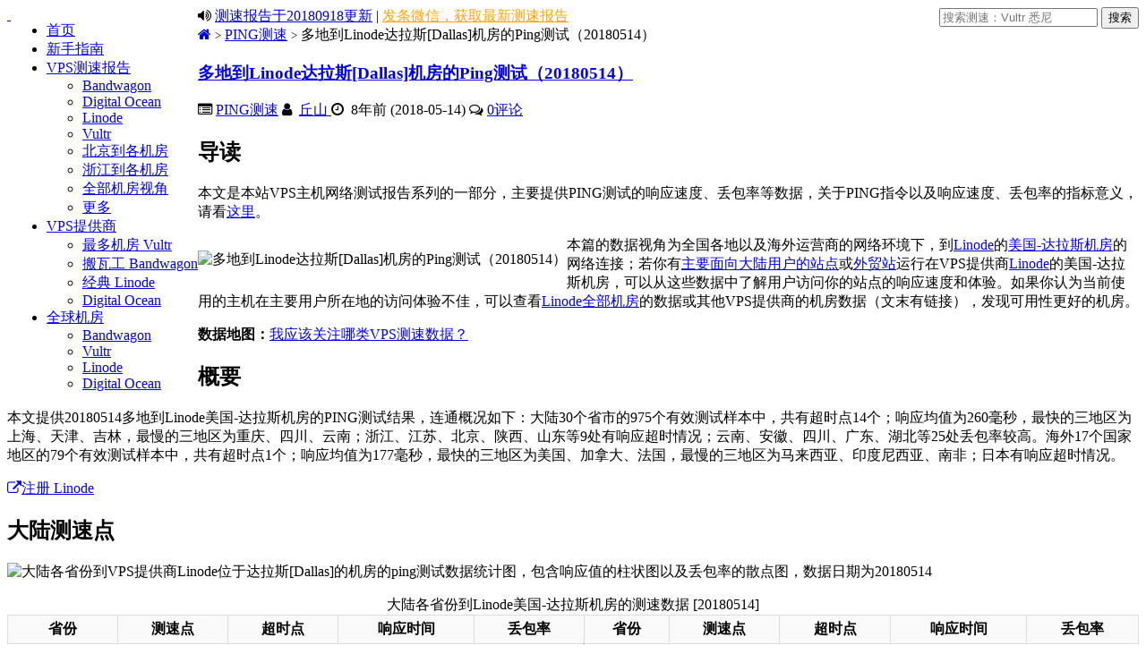

--- FILE ---
content_type: text/html; charset=UTF-8
request_url: https://vps123.top/pingtest/20180514-linode-idc-dallas.html
body_size: 15540
content:
<!DOCTYPE html>
<html lang="zh-hans">
<head>
<meta charset="UTF-8">
<meta http-equiv="X-UA-Compatible" content="IE=edge">
<meta name="viewport" content="width=device-width, initial-scale=1.0, user-scalable=0, minimum-scale=1.0, maximum-scale=1.0">
<link rel="icon" href="/favicon.png" type="image/x-icon" />
<title>多地到Linode达拉斯[Dallas]机房的Ping测试（20180514） &#8211; TopVPS</title>
<meta name="keywords" content="Linode, 全球, 达拉斯[Dallas], 推荐稳定机房, 哪个机房快, 响应慢, 丢包率高, PING测速">
<meta name="description" content="本文提供20180514多地到Linode美国-达拉斯机房的PING测试结果，连通概况如下：大陆30个省市的975个有效测试样本中，共有超时点14个；响应均值为260毫秒，最快的三地区为上海、天津、吉林，最慢的三地区为重庆、四川、云南；浙江、江苏、北京、陕西、山东等9处有响应超时情况；云南、安徽、四川、广东、湖北等25处丢包率较高。海外17个国家地区的79个有效测试样本中，共有超时点1个；响应均值为177毫秒，最快的三地区为美国、加拿大">
<meta name='robots' content='max-image-preview:large' />
<link rel='dns-prefetch' href='//cdnjs.loli.net' />
<link rel="alternate" type="application/rss+xml" title="TopVPS &raquo; Feed" href="https://vps123.top/feed" />
<link rel="alternate" type="application/rss+xml" title="TopVPS &raquo; 评论Feed" href="https://vps123.top/comments/feed" />
<link rel='stylesheet' id='wp-block-library-css' href='https://vps123.top/wp-includes/css/dist/block-library/style.min.css?ver=6.1.1' type='text/css' media='all' />
<link rel='stylesheet' id='classic-theme-styles-css' href='https://vps123.top/wp-includes/css/classic-themes.min.css?ver=1' type='text/css' media='all' />
<style id='global-styles-inline-css' type='text/css'>
body{--wp--preset--color--black: #000000;--wp--preset--color--cyan-bluish-gray: #abb8c3;--wp--preset--color--white: #ffffff;--wp--preset--color--pale-pink: #f78da7;--wp--preset--color--vivid-red: #cf2e2e;--wp--preset--color--luminous-vivid-orange: #ff6900;--wp--preset--color--luminous-vivid-amber: #fcb900;--wp--preset--color--light-green-cyan: #7bdcb5;--wp--preset--color--vivid-green-cyan: #00d084;--wp--preset--color--pale-cyan-blue: #8ed1fc;--wp--preset--color--vivid-cyan-blue: #0693e3;--wp--preset--color--vivid-purple: #9b51e0;--wp--preset--gradient--vivid-cyan-blue-to-vivid-purple: linear-gradient(135deg,rgba(6,147,227,1) 0%,rgb(155,81,224) 100%);--wp--preset--gradient--light-green-cyan-to-vivid-green-cyan: linear-gradient(135deg,rgb(122,220,180) 0%,rgb(0,208,130) 100%);--wp--preset--gradient--luminous-vivid-amber-to-luminous-vivid-orange: linear-gradient(135deg,rgba(252,185,0,1) 0%,rgba(255,105,0,1) 100%);--wp--preset--gradient--luminous-vivid-orange-to-vivid-red: linear-gradient(135deg,rgba(255,105,0,1) 0%,rgb(207,46,46) 100%);--wp--preset--gradient--very-light-gray-to-cyan-bluish-gray: linear-gradient(135deg,rgb(238,238,238) 0%,rgb(169,184,195) 100%);--wp--preset--gradient--cool-to-warm-spectrum: linear-gradient(135deg,rgb(74,234,220) 0%,rgb(151,120,209) 20%,rgb(207,42,186) 40%,rgb(238,44,130) 60%,rgb(251,105,98) 80%,rgb(254,248,76) 100%);--wp--preset--gradient--blush-light-purple: linear-gradient(135deg,rgb(255,206,236) 0%,rgb(152,150,240) 100%);--wp--preset--gradient--blush-bordeaux: linear-gradient(135deg,rgb(254,205,165) 0%,rgb(254,45,45) 50%,rgb(107,0,62) 100%);--wp--preset--gradient--luminous-dusk: linear-gradient(135deg,rgb(255,203,112) 0%,rgb(199,81,192) 50%,rgb(65,88,208) 100%);--wp--preset--gradient--pale-ocean: linear-gradient(135deg,rgb(255,245,203) 0%,rgb(182,227,212) 50%,rgb(51,167,181) 100%);--wp--preset--gradient--electric-grass: linear-gradient(135deg,rgb(202,248,128) 0%,rgb(113,206,126) 100%);--wp--preset--gradient--midnight: linear-gradient(135deg,rgb(2,3,129) 0%,rgb(40,116,252) 100%);--wp--preset--duotone--dark-grayscale: url('#wp-duotone-dark-grayscale');--wp--preset--duotone--grayscale: url('#wp-duotone-grayscale');--wp--preset--duotone--purple-yellow: url('#wp-duotone-purple-yellow');--wp--preset--duotone--blue-red: url('#wp-duotone-blue-red');--wp--preset--duotone--midnight: url('#wp-duotone-midnight');--wp--preset--duotone--magenta-yellow: url('#wp-duotone-magenta-yellow');--wp--preset--duotone--purple-green: url('#wp-duotone-purple-green');--wp--preset--duotone--blue-orange: url('#wp-duotone-blue-orange');--wp--preset--font-size--small: 13px;--wp--preset--font-size--medium: 20px;--wp--preset--font-size--large: 36px;--wp--preset--font-size--x-large: 42px;--wp--preset--spacing--20: 0.44rem;--wp--preset--spacing--30: 0.67rem;--wp--preset--spacing--40: 1rem;--wp--preset--spacing--50: 1.5rem;--wp--preset--spacing--60: 2.25rem;--wp--preset--spacing--70: 3.38rem;--wp--preset--spacing--80: 5.06rem;}:where(.is-layout-flex){gap: 0.5em;}body .is-layout-flow > .alignleft{float: left;margin-inline-start: 0;margin-inline-end: 2em;}body .is-layout-flow > .alignright{float: right;margin-inline-start: 2em;margin-inline-end: 0;}body .is-layout-flow > .aligncenter{margin-left: auto !important;margin-right: auto !important;}body .is-layout-constrained > .alignleft{float: left;margin-inline-start: 0;margin-inline-end: 2em;}body .is-layout-constrained > .alignright{float: right;margin-inline-start: 2em;margin-inline-end: 0;}body .is-layout-constrained > .aligncenter{margin-left: auto !important;margin-right: auto !important;}body .is-layout-constrained > :where(:not(.alignleft):not(.alignright):not(.alignfull)){max-width: var(--wp--style--global--content-size);margin-left: auto !important;margin-right: auto !important;}body .is-layout-constrained > .alignwide{max-width: var(--wp--style--global--wide-size);}body .is-layout-flex{display: flex;}body .is-layout-flex{flex-wrap: wrap;align-items: center;}body .is-layout-flex > *{margin: 0;}:where(.wp-block-columns.is-layout-flex){gap: 2em;}.has-black-color{color: var(--wp--preset--color--black) !important;}.has-cyan-bluish-gray-color{color: var(--wp--preset--color--cyan-bluish-gray) !important;}.has-white-color{color: var(--wp--preset--color--white) !important;}.has-pale-pink-color{color: var(--wp--preset--color--pale-pink) !important;}.has-vivid-red-color{color: var(--wp--preset--color--vivid-red) !important;}.has-luminous-vivid-orange-color{color: var(--wp--preset--color--luminous-vivid-orange) !important;}.has-luminous-vivid-amber-color{color: var(--wp--preset--color--luminous-vivid-amber) !important;}.has-light-green-cyan-color{color: var(--wp--preset--color--light-green-cyan) !important;}.has-vivid-green-cyan-color{color: var(--wp--preset--color--vivid-green-cyan) !important;}.has-pale-cyan-blue-color{color: var(--wp--preset--color--pale-cyan-blue) !important;}.has-vivid-cyan-blue-color{color: var(--wp--preset--color--vivid-cyan-blue) !important;}.has-vivid-purple-color{color: var(--wp--preset--color--vivid-purple) !important;}.has-black-background-color{background-color: var(--wp--preset--color--black) !important;}.has-cyan-bluish-gray-background-color{background-color: var(--wp--preset--color--cyan-bluish-gray) !important;}.has-white-background-color{background-color: var(--wp--preset--color--white) !important;}.has-pale-pink-background-color{background-color: var(--wp--preset--color--pale-pink) !important;}.has-vivid-red-background-color{background-color: var(--wp--preset--color--vivid-red) !important;}.has-luminous-vivid-orange-background-color{background-color: var(--wp--preset--color--luminous-vivid-orange) !important;}.has-luminous-vivid-amber-background-color{background-color: var(--wp--preset--color--luminous-vivid-amber) !important;}.has-light-green-cyan-background-color{background-color: var(--wp--preset--color--light-green-cyan) !important;}.has-vivid-green-cyan-background-color{background-color: var(--wp--preset--color--vivid-green-cyan) !important;}.has-pale-cyan-blue-background-color{background-color: var(--wp--preset--color--pale-cyan-blue) !important;}.has-vivid-cyan-blue-background-color{background-color: var(--wp--preset--color--vivid-cyan-blue) !important;}.has-vivid-purple-background-color{background-color: var(--wp--preset--color--vivid-purple) !important;}.has-black-border-color{border-color: var(--wp--preset--color--black) !important;}.has-cyan-bluish-gray-border-color{border-color: var(--wp--preset--color--cyan-bluish-gray) !important;}.has-white-border-color{border-color: var(--wp--preset--color--white) !important;}.has-pale-pink-border-color{border-color: var(--wp--preset--color--pale-pink) !important;}.has-vivid-red-border-color{border-color: var(--wp--preset--color--vivid-red) !important;}.has-luminous-vivid-orange-border-color{border-color: var(--wp--preset--color--luminous-vivid-orange) !important;}.has-luminous-vivid-amber-border-color{border-color: var(--wp--preset--color--luminous-vivid-amber) !important;}.has-light-green-cyan-border-color{border-color: var(--wp--preset--color--light-green-cyan) !important;}.has-vivid-green-cyan-border-color{border-color: var(--wp--preset--color--vivid-green-cyan) !important;}.has-pale-cyan-blue-border-color{border-color: var(--wp--preset--color--pale-cyan-blue) !important;}.has-vivid-cyan-blue-border-color{border-color: var(--wp--preset--color--vivid-cyan-blue) !important;}.has-vivid-purple-border-color{border-color: var(--wp--preset--color--vivid-purple) !important;}.has-vivid-cyan-blue-to-vivid-purple-gradient-background{background: var(--wp--preset--gradient--vivid-cyan-blue-to-vivid-purple) !important;}.has-light-green-cyan-to-vivid-green-cyan-gradient-background{background: var(--wp--preset--gradient--light-green-cyan-to-vivid-green-cyan) !important;}.has-luminous-vivid-amber-to-luminous-vivid-orange-gradient-background{background: var(--wp--preset--gradient--luminous-vivid-amber-to-luminous-vivid-orange) !important;}.has-luminous-vivid-orange-to-vivid-red-gradient-background{background: var(--wp--preset--gradient--luminous-vivid-orange-to-vivid-red) !important;}.has-very-light-gray-to-cyan-bluish-gray-gradient-background{background: var(--wp--preset--gradient--very-light-gray-to-cyan-bluish-gray) !important;}.has-cool-to-warm-spectrum-gradient-background{background: var(--wp--preset--gradient--cool-to-warm-spectrum) !important;}.has-blush-light-purple-gradient-background{background: var(--wp--preset--gradient--blush-light-purple) !important;}.has-blush-bordeaux-gradient-background{background: var(--wp--preset--gradient--blush-bordeaux) !important;}.has-luminous-dusk-gradient-background{background: var(--wp--preset--gradient--luminous-dusk) !important;}.has-pale-ocean-gradient-background{background: var(--wp--preset--gradient--pale-ocean) !important;}.has-electric-grass-gradient-background{background: var(--wp--preset--gradient--electric-grass) !important;}.has-midnight-gradient-background{background: var(--wp--preset--gradient--midnight) !important;}.has-small-font-size{font-size: var(--wp--preset--font-size--small) !important;}.has-medium-font-size{font-size: var(--wp--preset--font-size--medium) !important;}.has-large-font-size{font-size: var(--wp--preset--font-size--large) !important;}.has-x-large-font-size{font-size: var(--wp--preset--font-size--x-large) !important;}
.wp-block-navigation a:where(:not(.wp-element-button)){color: inherit;}
:where(.wp-block-columns.is-layout-flex){gap: 2em;}
.wp-block-pullquote{font-size: 1.5em;line-height: 1.6;}
</style>
<link rel='stylesheet' id='select2-css' href='https://vps123.top/wp-content/plugins/beautiful-taxonomy-filters/public/css/select2.min.css?ver=2.4.3' type='text/css' media='all' />
<link rel='stylesheet' id='beautiful-taxonomy-filters-basic-css' href='https://vps123.top/wp-content/plugins/beautiful-taxonomy-filters/public/css/beautiful-taxonomy-filters-base.min.css?ver=2.4.3' type='text/css' media='all' />
<link rel='stylesheet' id='wp-postratings-css' href='https://vps123.top/wp-content/plugins/wp-postratings/css/postratings-css.css?ver=1.90' type='text/css' media='all' />
<link rel='stylesheet' id='prism-style-css' href='https://vps123.top/wp-content/themes/topvps/css/prism.css?ver=1.19.0' type='text/css' media='all' />
<link rel='stylesheet' id='style-css' href='https://vps123.top/wp-content/themes/topvps/style.css?ver=1582949883' type='text/css' media='all' />
<link rel='stylesheet' id='fontawsome-css' href='https://cdnjs.loli.net/ajax/libs/font-awesome/4.7.0/css/font-awesome.min.css?ver=4.7.0' type='text/css' media='all' />
<script defer src='https://cdnjs.loli.net/ajax/libs/jquery/1.12.4/jquery.min.js?ver=1.12.4' id='jquery-js'></script>
<script defer src='https://vps123.top/wp-content/themes/topvps/js/javascript.js?ver=1582949883' id='default-js'></script>
<link rel="canonical" href="https://vps123.top/pingtest/20180514-linode-idc-dallas.html" />
	<link rel="apple-touch-icon" sizes="57x57" href="https://cdn.caiqizhe.com/tmpl/fav/apple-icon-57x57.png">
	<link rel="apple-touch-icon" sizes="60x60" href="https://cdn.caiqizhe.com/tmpl/fav/apple-icon-60x60.png">
	<link rel="apple-touch-icon" sizes="72x72" href="https://cdn.caiqizhe.com/tmpl/fav/apple-icon-72x72.png">
	<link rel="apple-touch-icon" sizes="76x76" href="https://cdn.caiqizhe.com/tmpl/fav/apple-icon-76x76.png">
	<link rel="apple-touch-icon" sizes="114x114" href="https://cdn.caiqizhe.com/tmpl/fav/apple-icon-114x114.png">
	<link rel="apple-touch-icon" sizes="120x120" href="https://cdn.caiqizhe.com/tmpl/fav/apple-icon-120x120.png">
	<link rel="apple-touch-icon" sizes="144x144" href="https://cdn.caiqizhe.com/tmpl/fav/apple-icon-144x144.png">
	<link rel="apple-touch-icon" sizes="152x152" href="https://cdn.caiqizhe.com/tmpl/fav/apple-icon-152x152.png">
	<link rel="apple-touch-icon" sizes="180x180" href="https://cdn.caiqizhe.com/tmpl/fav/apple-icon-180x180.png">
	<link rel="icon" type="image/png" sizes="192x192"  href="https://cdn.caiqizhe.com/tmpl/fav/android-icon-192x192.png">
	<link rel="icon" type="image/png" sizes="32x32" href="https://cdn.caiqizhe.com/tmpl/fav/favicon-32x32.png">
	<link rel="icon" type="image/png" sizes="96x96" href="https://cdn.caiqizhe.com/tmpl/fav/favicon-96x96.png">
	<link rel="icon" type="image/png" sizes="16x16" href="https://cdn.caiqizhe.com/tmpl/fav/favicon-16x16.png">
	<link rel="manifest" href="https://cdn.caiqizhe.com/tmpl/fav/manifest.json">
	<meta name="msapplication-TileColor" content="#ffffff">
	<meta name="msapplication-TileImage" content="https://cdn.caiqizhe.com/tmpl/fav/ms-icon-144x144.png">
	<meta name="theme-color" content="#ffffff"><style>
/* table */

table {
    border-top: solid 1px #ddd;
    border-left: solid 1px #ddd;
    width: 100%;
    margin-bottom: 16px;
    text-indent: 0;
    border-collapse: collapse;
}

table th {
    background-color: #f9f9f9;
}

table td,
table th {
    text-align: center;
    border-bottom: solid 1px #ddd;
    border-right: solid 1px #ddd;
    padding: 5px 10px;
    white-space: nowrap;
}

td.nu {
    border-left: 2px solid #aaa;
}

/* table-container */

.table-container
{
    width: 100%;
    overflow-y: auto;
    _overflow: auto;
    margin: 0 0 1em;
}
.table-container::-webkit-scrollbar
{
    -webkit-appearance: none;
    width: 14px;
    height: 14px;
}

.table-container::-webkit-scrollbar-thumb
{
    border-radius: 8px;
    border: 3px solid #fff;
    background-color: rgba(0, 0, 0, .3);
}

</style>
<script>
window.onload = function () {
    jQuery(document).ready(function(){
        jQuery('#toc span').on('click',function(){
            if(jQuery('#toc span').html() == '[显示]'){
                jQuery('#toc span').html('[隐藏]');
            }else{
                jQuery('#toc span').html('[显示]');
            }
            jQuery('#toc ul').toggle();
            jQuery('#toc small').toggle();
        });
    });
}

</script>
<style>
#toc {
    float:right;
    max-width:240px;
    min-width:120px;
    padding:6px;
    margin:0 0 20px 20px;
    border:1px solid #EDF3DE;
    background:white;
    border-radius:6px;
}
#toc p {
    margin:0 4px;
}
#toc strong {
    border-bottom:1px solid #EDF3DE;
    display:block;
}
#toc span {
    display:block;
    margin:4px 0;
    cursor:pointer;
}
#toc ul{
    margin-bottom:0;
}
#toc li{
    margin:2px 0;
}
#toc small {
    float:right;
}
</style>


 
  <meta property="og:locale" content="zh_CN"/>
  <meta property="og:site_name" content="TopVPS"/>
  <meta property="og:title" content="多地到Linode达拉斯[Dallas]机房的Ping测试（20180514）"/>
  <meta property="og:url" content="https://vps123.top/pingtest/20180514-linode-idc-dallas.html"/>
  <meta property="og:type" content="article"/>
  <meta property="og:description" content="本文提供20180514多地到Linode美国-达拉斯机房的PING测试结果，连通概况如下：大陆30个省市的975个有效测试样本中，共有超时点14个；响应均值为260毫秒，最快的三地区为上海、天津、吉林，最慢的三地区为重庆、四川、云南；浙江、江苏、北京、陕西、山东等9处有响应超时情况；云南、安徽、四川、广东、湖北等25处丢包率较高。海外17个国家地区的79个有效测试样本中，共有超时点1个；响应均值为177毫秒，最快的三地区为美国、加拿大、法国，最慢的三地区为马来西亚、印度尼西亚、南非；日本有响应超时情况。"/>
  <meta property="og:image" content="https://cdn.caiqizhe.com/thumbnails/8x5-jpeg/to_linode_Dallas.jpg"/>
  <meta property="og:image:url" content="https://cdn.caiqizhe.com/thumbnails/8x5-jpeg/to_linode_Dallas.jpg"/>
  <meta property="fb:app_id" content="295219007682924"/>
 
 
  <meta name="twitter:title" content="多地到Linode达拉斯[Dallas]机房的Ping测试（20180514）"/>
  <meta name="twitter:url" content="https://vps123.top/pingtest/20180514-linode-idc-dallas.html"/>
  <meta name="twitter:description" content="本文提供20180514多地到Linode美国-达拉斯机房的PING测试结果，连通概况如下：大陆30个省市的975个有效测试样本中，共有超时点14个；响应均值为260毫秒，最快的三地区为上海、天津、吉林，最慢的三地区为重庆、四川、云南；浙江、江苏、北京、陕西、山东等9处有响应超时情况；云南、安徽、四川、广东、湖北等25处丢包率较高。海外17个国家地区的79个有效测试样本中，共有超时点1个；响应均值为177毫秒，最快的三地区为美国、加拿大、法国，最慢的三地区为马来西亚、印度尼西亚、南非；日本有响应超时情况。"/>
  <meta name="twitter:image" content="https://cdn.caiqizhe.com/thumbnails/8x5-jpeg/to_linode_Dallas.jpg"/>
  <meta name="twitter:card" content="summary_large_image"/>
  <meta name="twitter:site" content="@vps123_top"/>
 
  <link rel="canonical" href="https://vps123.top/pingtest/20180514-linode-idc-dallas.html"/>
 
 

	
<script>
	window._deal = {
		name: 'TopVPS',
		url: 'https://vps123.top/wp-content/themes/topvps',
		ajaxpager: '',
		commenton: 1,
		roll: [1, 4],
				appkey: {
			tqq: null,
			tsina: null,
			tsohu: null,
			t163: null
		},
		rss: '/feed',
		maillist: '',
		maillistCode: '',
		tougaoContentmin: 500,
		tougaoContentmax: 10000
	};
</script>
<script>
var _hmt = _hmt || [];
(function() {
  var hm = document.createElement("script");
  hm.src = "https://hm.baidu.com/hm.js?4dcd58761cc86d2d58e4872810ca8f9f";
  var s = document.getElementsByTagName("script")[0];
  s.parentNode.insertBefore(hm, s);
})();
</script>

</head>
<body class="pingtest-template-default single single-pingtest postid-307 btf-archive" itemscope itemtype="http://schema.org/WebPage">
	<header id="header" class="header">
		
			
				
					
						
						
					
				
			
		
		<div id="nav-header" class="navbar clearfix">
			<div class="pull-left">
				<a id="logo" href="/">&nbsp;</a>
			</div>
			<ul class="nav pull-left">
				

<li id="menu-item-32" class="menu-item menu-item-type-custom menu-item-object-custom menu-item-32"><a href="/">首页</a></li>
<li id="menu-item-33" class="menu-item menu-item-type-post_type menu-item-object-post menu-item-33"><a target="_blank" href="https://vps123.top/beginner-guide.html">新手指南</a></li>
<li id="menu-item-31" class="menu-item menu-item-type-custom menu-item-object-custom menu-item-has-children menu-item-31"><a href="/pingtests/">VPS测速报告</a>
<ul class="sub-menu">
	<li id="menu-item-205" class="menu-item menu-item-type-custom menu-item-object-custom menu-item-205"><a href="/pingtests/idc-bandwagon/isp-global">Bandwagon</a></li>
	<li id="menu-item-207" class="menu-item menu-item-type-custom menu-item-object-custom menu-item-207"><a href="/pingtests/idc-digitalocean/isp-global">Digital Ocean</a></li>
	<li id="menu-item-206" class="menu-item menu-item-type-custom menu-item-object-custom menu-item-206"><a href="/pingtests/idc-linode/isp-global">Linode</a></li>
	<li id="menu-item-204" class="menu-item menu-item-type-custom menu-item-object-custom menu-item-204"><a href="/pingtests/idc-vultr/isp-global">Vultr</a></li>
	<li id="menu-item-208" class="menu-item menu-item-type-custom menu-item-object-custom menu-item-208"><a href="/pingtests/isp-beijing">北京到各机房</a></li>
	<li id="menu-item-209" class="menu-item menu-item-type-custom menu-item-object-custom menu-item-209"><a href="/pingtests/isp-zhejiang">浙江到各机房</a></li>
	<li id="menu-item-222" class="menu-item menu-item-type-custom menu-item-object-custom menu-item-222"><a href="/pingtests/isp-global">全部机房视角</a></li>
	<li id="menu-item-210" class="menu-item menu-item-type-custom menu-item-object-custom menu-item-210"><a href="/subscribe.html">更多</a></li>
</ul>
</li>
<li id="menu-item-213" class="menu-item menu-item-type-post_type menu-item-object-post menu-item-has-children menu-item-213"><a target="_blank" href="https://vps123.top/idcs.html">VPS提供商</a>
<ul class="sub-menu">
	<li id="menu-item-29" class="menu-item menu-item-type-post_type menu-item-object-post menu-item-29"><a target="_blank" href="https://vps123.top/vultr.html">最多机房 Vultr</a></li>
	<li id="menu-item-28" class="menu-item menu-item-type-post_type menu-item-object-post menu-item-28"><a target="_blank" href="https://vps123.top/bandwagonhost.html">搬瓦工 Bandwagon</a></li>
	<li id="menu-item-27" class="menu-item menu-item-type-post_type menu-item-object-post menu-item-27"><a target="_blank" href="https://vps123.top/linode.html">经典 Linode</a></li>
	<li id="menu-item-30" class="menu-item menu-item-type-post_type menu-item-object-post menu-item-30"><a target="_blank" href="https://vps123.top/digital-ocean.html">Digital Ocean</a></li>
</ul>
</li>
<li id="menu-item-203" class="menu-item menu-item-type-custom menu-item-object-custom menu-item-has-children menu-item-203"><a href="/facilities.html">全球机房</a>
<ul class="sub-menu">
	<li id="menu-item-199" class="menu-item menu-item-type-post_type menu-item-object-post menu-item-199"><a target="_blank" href="https://vps123.top/bandwagon-facilities.html">Bandwagon</a></li>
	<li id="menu-item-200" class="menu-item menu-item-type-post_type menu-item-object-post menu-item-200"><a target="_blank" href="https://vps123.top/vultr-facilities.html">Vultr</a></li>
	<li id="menu-item-201" class="menu-item menu-item-type-post_type menu-item-object-post menu-item-201"><a target="_blank" href="https://vps123.top/linode-facilities.html">Linode</a></li>
	<li id="menu-item-202" class="menu-item menu-item-type-post_type menu-item-object-post menu-item-202"><a target="_blank" href="https://vps123.top/digital-ocean-facilities.html">Digital Ocean</a></li>
</ul>
</li>


			</ul>
			<div class="search-container pull-right">
				<form method="get" class="dropdown search-form" action="/">
					<input class="search-input" name="s" type="text" placeholder="搜索测速：Vultr 悉尼">
					<input class="btn btn-success search-submit" type="submit" value="搜索">
					<ul class="dropdown-menu search-suggest"></ul>
				</form>
				
			</div>
		</div>
	</header>
	<section class="container">
		<div class="speedbar">
						<div class="toptip">
				<strong class="text-success">
					<i class="fa fa-volume-up"></i>
				</strong>
								<a href="/pingtests/20180918">测速报告于20180918更新</a>
				| <a href="/wechat-cmd.html" style="color: orange;">发条微信，获取最新测速报告</a>
			</div>
		</div>
	<div class="content-wrap">
	<div class="content">
		
		<div class="breadcrumbs"><a target="_blank" title="返回首页" href="https://vps123.top"><i class="fa fa-home"></i></a> <small>&gt;</small> <a target="_blank" href="/pingtests/">PING测速</a> <small>&gt;</small> <span class="muted">多地到Linode达拉斯[Dallas]机房的Ping测试（20180514）</span></div>		
				<article itemprop="mainEntity" itemscope itemtype="http://schema.org/BlogPosting" itemid="">
			<header class="article-header">
				<h1 class="article-title" itemprop="name headline">
					<a target="_blank" href="https://vps123.top/pingtest/20180514-linode-idc-dallas.html">
										多地到Linode达拉斯[Dallas]机房的Ping测试（20180514）					</a>
				</h1>
				<div class="meta">
					
					<span id="mute-category" class="muted" itemprop="about" itemscope itemtype="http://schema.org/Thing"><i class="fa fa-list-alt"></i>&nbsp;<a href="https://vps123.top/category/ping%e6%b5%8b%e9%80%9f" itemprop="url"><span itemprop="name">PING测速</span></a></span>					
    									<span class="muted" itemprop="author" itemscope itemtype="https://schema.org/Person">
						<i class="fa fa-user"></i>&nbsp;
						<a href="https://vps123.top/author/qiushantopvps" itemprop="url">
							<span itemprop="name">丘山</span>
						</a>
					</span>
    									
    									<span class="muted">
						<i class="fa fa-clock-o"></i>&nbsp;
						<span itemprop="datePublished" title="2018-05-14 22:02:34" content="2018-05-14 22:02:34">8年前 (2018-05-14)</span>					</span>
    									
    				    									
    				<span class="muted"><i class="fa fa-comments-o"></i>&nbsp;<a target="_blank" href="https://vps123.top/pingtest/20180514-linode-idc-dallas.html#respond"><span itemprop="commentCount">0</span>评论</a></span>					
									</div>
			</header>
									<div class="article-content" itemprop="articleBody">
				<h2>导读</h2>
<p>本文是本站VPS主机网络测试报告系列的一部分，主要提供PING测试的响应速度、丢包率等数据，关于PING指令以及响应速度、丢包率的指标意义，请看<a href="/what-is-ping.html">这里</a>。</p>
<p class="pull-left"><img src="https://cdn.caiqizhe.com/thumbnails/to_linode_Dallas.png" alt="多地到Linode达拉斯[Dallas]机房的Ping测试（20180514）" width="200" height="125" itemprop="thumbnailUrl"></p>
<p>本篇的数据视角为全国各地以及海外运营商的网络环境下，到<a href="/go/linode" rel="external nofollow" target="_blank">Linode</a>的<a href="/linode-facilities.html#dallas" target="_blank">美国-达拉斯机房</a>的网络连接；若你有<a href="/website-for-mainland-users.html" target="_blank">主要面向大陆用户的站点</a>或<a href="/website-for-internation-trade.html" target="_blank">外贸站</a>运行在VPS提供商<a href="/go/linode" rel="external nofollow" target="_blank">Linode</a>的美国-达拉斯机房，可以从这些数据中了解用户访问你的站点的响应速度和体验。如果你认为当前使用的主机在主要用户所在地的访问体验不佳，可以查看<a href="/pingtest/20180514-linode-isp-china.html" target="_blank">Linode全部机房</a>的数据或其他VPS提供商的机房数据（文末有链接），发现可用性更好的机房。</p>
<p><strong>数据地图：</strong><a href="/find-pingtest-data-you-need.html">我应该关注哪类VPS测速数据？</a></p>
<h2>概要</h2>
<p itemprop="description">本文提供20180514多地到Linode美国-达拉斯机房的PING测试结果，连通概况如下：大陆30个省市的975个有效测试样本中，共有超时点14个；响应均值为260毫秒，最快的三地区为上海、天津、吉林，最慢的三地区为重庆、四川、云南；浙江、江苏、北京、陕西、山东等9处有响应超时情况；云南、安徽、四川、广东、湖北等25处丢包率较高。海外17个国家地区的79个有效测试样本中，共有超时点1个；响应均值为177毫秒，最快的三地区为美国、加拿大、法国，最慢的三地区为马来西亚、印度尼西亚、南非；日本有响应超时情况。</p>
<p><a href="/go/linode/_btn1" class="big-btn" rel="external nofollow" target="_blank"><i class="fa fa-external-link"></i>注册 Linode</a></p>
<h2>大陆测速点</h2>
<p><img src="https://cdn.caiqizhe.com/posts/pingtests/linode_20180514/plot_idc_linode_usa-dallas_20180514_mainland.png" alt="大陆各省份到VPS提供商Linode位于达拉斯[Dallas]的机房的ping测试数据统计图，包含响应值的柱状图以及丢包率的散点图，数据日期为20180514" width="1200" height="800" itemprop="image"></p>
<div class="table-container">
<table>
<caption>大陆各省份到Linode美国-达拉斯机房的测速数据 [20180514]</caption>
<tr>
<th>省份</th>
<th>测速点</th>
<th>超时点</th>
<th>响应时间</th>
<th>丢包率</th>
<th>省份</th>
<th>测速点</th>
<th>超时点</th>
<th>响应时间</th>
<th>丢包率</th>
</tr>
<tr>
<td>上海</td>
<td>8个</td>
<td class="grey-td" title="无超时点">0</td>
<td>203ms</td>
<td>2.8%</td>
<td class="nu nu-2">江西</td>
<td>25个</td>
<td class="grey-td" title="无超时点">0</td>
<td class="ping-slow" title="ping响应较慢 [>=250]">259ms</td>
<td class="bad-pkgloss" title="丢包率较高 [>=10%]">12.4%</td>
</tr>
<tr>
<td>天津</td>
<td>5个</td>
<td class="grey-td" title="无超时点">0</td>
<td>213ms</td>
<td>0.4%</td>
<td class="nu nu-2">甘肃</td>
<td>22个</td>
<td class="grey-td" title="无超时点">0</td>
<td class="ping-slow" title="ping响应较慢 [>=250]">260ms</td>
<td>6.4%</td>
</tr>
<tr>
<td>吉林</td>
<td>15个</td>
<td class="grey-td" title="无超时点">0</td>
<td>219ms</td>
<td>0.5%</td>
<td class="nu nu-2 avg-cell">均值</td>
<td>975个</td>
<td>14个</td>
<td class="ping-slow" title="ping响应较慢 [>=250]">260ms</td>
<td class="bad-pkgloss" title="丢包率较高 [>=10%]">10.1%</td>
</tr>
<tr>
<td>北京</td>
<td>7个</td>
<td>1个</td>
<td>232ms</td>
<td>8.8%</td>
<td class="nu nu-2">河南</td>
<td>59个</td>
<td class="grey-td" title="无超时点">0</td>
<td class="ping-slow" title="ping响应较慢 [>=250]">262ms</td>
<td>8.3%</td>
</tr>
<tr>
<td>陕西</td>
<td>32个</td>
<td>1个</td>
<td>232ms</td>
<td>5.8%</td>
<td class="nu nu-2">海南</td>
<td>10个</td>
<td class="grey-td" title="无超时点">0</td>
<td class="ping-slow" title="ping响应较慢 [>=250]">265ms</td>
<td>6.7%</td>
</tr>
<tr>
<td>江苏</td>
<td>64个</td>
<td>2个</td>
<td>234ms</td>
<td class="bad-pkgloss" title="丢包率较高 [>=10%]">11.5%</td>
<td class="nu nu-2">贵州</td>
<td>28个</td>
<td>1个</td>
<td class="ping-slow" title="ping响应较慢 [>=250]">274ms</td>
<td>8.0%</td>
</tr>
<tr>
<td>辽宁</td>
<td>40个</td>
<td class="grey-td" title="无超时点">0</td>
<td>234ms</td>
<td>8.1%</td>
<td class="nu nu-2">广东</td>
<td>79个</td>
<td>1个</td>
<td class="ping-slow" title="ping响应较慢 [>=250]">275ms</td>
<td class="bad-pkgloss" title="丢包率较高 [>=10%]">14.7%</td>
</tr>
<tr>
<td>山东</td>
<td>53个</td>
<td>1个</td>
<td>236ms</td>
<td>8.9%</td>
<td class="nu nu-2">湖南</td>
<td>43个</td>
<td class="grey-td" title="无超时点">0</td>
<td class="ping-slow" title="ping响应较慢 [>=250]">277ms</td>
<td class="bad-pkgloss" title="丢包率较高 [>=10%]">11.5%</td>
</tr>
<tr>
<td>福建</td>
<td>38个</td>
<td>1个</td>
<td>236ms</td>
<td>3.5%</td>
<td class="nu nu-2">河北</td>
<td>30个</td>
<td class="grey-td" title="无超时点">0</td>
<td class="ping-slow" title="ping响应较慢 [>=250]">281ms</td>
<td>4.0%</td>
</tr>
<tr>
<td>浙江</td>
<td>53个</td>
<td>5个</td>
<td>244ms</td>
<td class="bad-pkgloss" title="丢包率较高 [>=10%]">10.3%</td>
<td class="nu nu-2">广西</td>
<td>39个</td>
<td class="grey-td" title="无超时点">0</td>
<td class="ping-slow" title="ping响应较慢 [>=250]">282ms</td>
<td class="bad-pkgloss" title="丢包率较高 [>=10%]">10.6%</td>
</tr>
<tr>
<td>黑龙江</td>
<td>37个</td>
<td class="grey-td" title="无超时点">0</td>
<td>245ms</td>
<td>8.9%</td>
<td class="nu nu-2">湖北</td>
<td>45个</td>
<td class="grey-td" title="无超时点">0</td>
<td class="ping-slow" title="ping响应较慢 [>=250]">283ms</td>
<td class="bad-pkgloss" title="丢包率较高 [>=10%]">14.3%</td>
</tr>
<tr>
<td>宁夏</td>
<td>12个</td>
<td class="grey-td" title="无超时点">0</td>
<td>245ms</td>
<td>7.3%</td>
<td class="nu nu-2">新疆</td>
<td>28个</td>
<td class="grey-td" title="无超时点">0</td>
<td class="ping-slow" title="ping响应较慢 [>=250]">293ms</td>
<td class="bad-pkgloss" title="丢包率较高 [>=10%]">11.8%</td>
</tr>
<tr>
<td>安徽</td>
<td>41个</td>
<td>1个</td>
<td>245ms</td>
<td class="bad-pkgloss" title="丢包率较高 [>=10%]">15.1%</td>
<td class="nu nu-2">重庆</td>
<td>15个</td>
<td class="grey-td" title="无超时点">0</td>
<td class="ping-slow" title="ping响应较慢 [>=250]">293ms</td>
<td class="bad-pkgloss" title="丢包率较高 [>=10%]">13.3%</td>
</tr>
<tr>
<td>山西</td>
<td>37个</td>
<td class="grey-td" title="无超时点">0</td>
<td>247ms</td>
<td class="bad-pkgloss" title="丢包率较高 [>=10%]">10.5%</td>
<td class="nu nu-2">四川</td>
<td>47个</td>
<td class="grey-td" title="无超时点">0</td>
<td class="ping-slow" title="ping响应较慢 [>=250]">309ms</td>
<td class="bad-pkgloss" title="丢包率较高 [>=10%]">14.8%</td>
</tr>
<tr>
<td>内蒙古</td>
<td>35个</td>
<td class="grey-td" title="无超时点">0</td>
<td class="ping-slow" title="ping响应较慢 [>=250]">250ms</td>
<td>8.8%</td>
<td class="nu nu-2">云南</td>
<td>24个</td>
<td class="grey-td" title="无超时点">0</td>
<td class="ping-slow" title="ping响应较慢 [>=250]">310ms</td>
<td class="bad-pkgloss" title="丢包率较高 [>=10%]">15.5%</td>
</tr>
<tr>
<td>青海</td>
<td>4个</td>
<td class="grey-td" title="无超时点">0</td>
<td class="ping-slow" title="ping响应较慢 [>=250]">259ms</td>
<td>9.5%</td>
<td class="nu nu-2"></td>
<td></td>
<td></td>
<td></td>
<td></td>
</tr>
</table>
</div>
<p>简评：如果你考虑在Linode的达拉斯[Dallas]机房部署<a href="website-for-mainland-users.html">主要面向大陆访客的网站</a>，本表可以作为一个很好的参考，它提供了有关响应速度以及丢包率的详细数据，反映了大陆各省份的测速点到位于达拉斯[Dallas]的机房的连通状况。到此机房的ping监测点共有975个，其中超时点14个，平均响应时间为260毫秒，丢包率为10%，本站评价等级为<strong>较差</strong>，不太推荐在位于这里的机房建站。</p>
<p>以下是就各省份数据的统计概要：<br />平均响应时间的分布：在200-300毫秒间的28个，超过300毫秒的2个；<br />超时点较多的省份：北京；<br />丢包率较高的省份：江苏、浙江、安徽、山西、江西、广东、湖南、广西、湖北、新疆、重庆、四川、云南；</p>
<h2>海外测速点</h2>
<p><img src="https://cdn.caiqizhe.com/posts/pingtests/linode_20180514/plot_idc_linode_usa-dallas_20180514_overseas.png" alt="海外各国家地区到VPS提供商Linode位于达拉斯[Dallas]的机房的ping测试数据统计图，包含响应值的柱状图以及丢包率的散点图，数据日期为20180514" width="800" height="600" itemprop="image"></p>
<div class="table-container">
<table>
<caption>海外线路到Linode美国-达拉斯机房的测速数据 [20180514]</caption>
<tr>
<th>国家地区</th>
<th>测速点</th>
<th>超时点</th>
<th>响应时间</th>
<th>丢包率</th>
<th>国家地区</th>
<th>测速点</th>
<th>超时点</th>
<th>响应时间</th>
<th>丢包率</th>
</tr>
<tr>
<td>美国</td>
<td>19个</td>
<td class="grey-td" title="无超时点">0</td>
<td>37ms</td>
<td class="grey-td" title="无丢包">0</td>
<td class="nu nu-2">台湾</td>
<td>1个</td>
<td class="grey-td" title="无超时点">0</td>
<td>190ms</td>
<td class="grey-td" title="无数据">-</td>
</tr>
<tr>
<td>加拿大</td>
<td>3个</td>
<td class="grey-td" title="无超时点">0</td>
<td>46ms</td>
<td>0.5%</td>
<td class="nu nu-2">澳大利亚</td>
<td>2个</td>
<td class="grey-td" title="无超时点">0</td>
<td>202ms</td>
<td class="grey-td" title="无丢包">0</td>
</tr>
<tr>
<td>法国</td>
<td>2个</td>
<td class="grey-td" title="无超时点">0</td>
<td>110ms</td>
<td class="grey-td" title="无丢包">0</td>
<td class="nu nu-2">香港</td>
<td>18个</td>
<td class="grey-td" title="无超时点">0</td>
<td>203ms</td>
<td class="grey-td" title="无丢包">0</td>
</tr>
<tr>
<td>英国</td>
<td>2个</td>
<td class="grey-td" title="无超时点">0</td>
<td>128ms</td>
<td class="grey-td" title="无丢包">0</td>
<td class="nu nu-2">菲律宾</td>
<td>1个</td>
<td class="grey-td" title="无超时点">0</td>
<td>205ms</td>
<td class="grey-td" title="无丢包">0</td>
</tr>
<tr>
<td>德国</td>
<td>2个</td>
<td class="grey-td" title="无超时点">0</td>
<td>134ms</td>
<td class="grey-td" title="无丢包">0</td>
<td class="nu nu-2">新加坡</td>
<td>6个</td>
<td class="grey-td" title="无超时点">0</td>
<td>210ms</td>
<td class="grey-td" title="无丢包">0</td>
</tr>
<tr>
<td>巴西</td>
<td>1个</td>
<td class="grey-td" title="无超时点">0</td>
<td>139ms</td>
<td class="grey-td" title="无丢包">0</td>
<td class="nu nu-2">俄罗斯</td>
<td>1个</td>
<td class="grey-td" title="无超时点">0</td>
<td>211ms</td>
<td class="grey-td" title="无丢包">0</td>
</tr>
<tr>
<td>韩国</td>
<td>13个</td>
<td class="grey-td" title="无超时点">0</td>
<td>174ms</td>
<td class="grey-td" title="无丢包">0</td>
<td class="nu nu-2">马来西亚</td>
<td>4个</td>
<td class="grey-td" title="无超时点">0</td>
<td>245ms</td>
<td>0.8%</td>
</tr>
<tr>
<td>日本</td>
<td>2个</td>
<td>1个</td>
<td>174ms</td>
<td class="grey-td" title="无丢包">0</td>
<td class="nu nu-2">印度尼西亚</td>
<td>1个</td>
<td class="grey-td" title="无超时点">0</td>
<td class="ping-slow" title="ping响应较慢 [>=250]">296ms</td>
<td class="grey-td" title="无丢包">0</td>
</tr>
<tr>
<td class="avg-cell">均值</td>
<td>79个</td>
<td>1个</td>
<td>177ms</td>
<td>0.1%</td>
<td class="nu nu-2">南非</td>
<td>1个</td>
<td class="grey-td" title="无超时点">0</td>
<td class="ping-slow" title="ping响应较慢 [>=250]">314ms</td>
<td class="grey-td" title="无丢包">0</td>
</tr>
</table>
</div>
<p>简评：如果你考虑在Linode的达拉斯[Dallas]机房部署<a href="/website-for-internation-trade.html">主要面向海外访客的网站</a>（例如外贸站），本表可以作为一个很好的参考，它提供了有关响应速度以及丢包率的详细数据，反映了海外各国家/地区的测速点到位于达拉斯[Dallas]的机房的连通状况。到此机房的ping监测点共有79个，其中超时点1个，平均响应时间为177毫秒，丢包率为0%，本站评价等级为<strong>一般</strong>，可以考虑在位于这里的机房建站。</p>
<p>以下是就各国家/地区数据的统计概要：<br />平均响应时间的分布：在50毫秒以内的2个，在100-200毫秒间的7个，在200-300毫秒间的7个，超过300毫秒的1个；</p>
<p><a href="/go/linode/_btn2" class="big-btn" rel="external nofollow" target="_blank"><i class="fa fa-external-link"></i>注册 Linode</a></p>
<h2>相关测速报告</h2>
<ul>
<li>本期测速报告归档 (20180514)
<ul>
<li class="inline-link-item">
			<a href="/pingtests/20180514" title="本期各VPS提供商全部测速报告">全部</a>
		</li>
<li class="inline-link-item">
			<a href="/pingtests/idc-linode/20180514" title="本期Linode的全部测速报告">Linode</a>
		</li>
<li class="inline-link-item">
			<a href="/pingtests/idc-linode/isp-global/20180514" title="以Linode某机房为关注对象的视角，横向比较大陆各省份、海外各国家地区">各地到Linode某机房</a>
		</li>
<li class="inline-link-item">
			<a href="/pingtests/idc-linode/facility-all/20180514" title="以大陆某省份为关注对象的视角，横向比较Linode各机房">某地到Linode各机房</a>
		</li>
</ul>
</li>
<li>本期到Linode<u>其他机房</u>的报告：
<ul>
<li class="inline-link-item"><a href="/pingtest/20180514-linode-idc-atlanta.html" title="多地到Linode亚特兰大机房的Ping测试 20180514">亚特兰大</a></li>
<li class="inline-link-item"><a href="/pingtest/20180514-linode-idc-frankfurt.html" title="多地到Linode法兰克福机房的Ping测试 20180514">法兰克福</a></li>
<li class="inline-link-item"><a href="/pingtest/20180514-linode-idc-fremont.html" title="多地到Linode佛利蒙机房的Ping测试 20180514">佛利蒙</a></li>
<li class="inline-link-item"><a href="/pingtest/20180514-linode-idc-london.html" title="多地到Linode伦敦机房的Ping测试 20180514">伦敦</a></li>
<li class="inline-link-item"><a href="/pingtest/20180514-linode-idc-newark.html" title="多地到Linode纽瓦克机房的Ping测试 20180514">纽瓦克</a></li>
<li class="inline-link-item"><a href="/pingtest/20180514-linode-idc-singapore.html" title="多地到Linode新加坡机房的Ping测试 20180514">新加坡</a></li>
<li class="inline-link-item"><a href="/pingtest/20180514-linode-idc-tokyo.html" title="多地到Linode东京机房的Ping测试 20180514">东京</a></li>
</ul>
</li>
<li>到Linode达拉斯机房的<u>其他近期报告</u>：
<ul>
<li class="inline-link-item"><a href="/pingtest/20180527-linode-idc-dallas.html" title="多地到Linode达拉斯机房的Ping测试 20180527">20180527</a></li>
<li class="inline-link-item"><a href="/pingtest/20180622-linode-idc-dallas.html" title="多地到Linode达拉斯机房的Ping测试 20180622">20180622</a></li>
<li class="inline-link-item"><a href="/pingtest/20180804-linode-idc-dallas.html" title="多地到Linode达拉斯机房的Ping测试 20180804">20180804</a></li>
<li class="inline-link-item"><a href="/pingtest/20180918-linode-idc-dallas.html" title="多地到Linode达拉斯机房的Ping测试 20180918">20180918</a></li>
</ul>
</li>
<li>本期报告：在达拉斯部署机房的<u>其他VPS提供商</u>：
<ul>
<li class="inline-link-item"><a href="/pingtest/20180514-vultr-idc-dallas.html" title="多地到Vultr达拉斯机房的Ping测试 20180514">Vultr</a></li>
</ul>
</li>
</ul>
				
																<p>-- <abbr title="End of File">EOF</abbr> --</p>
				<p class="text-right"><span class="last-mtime" itemprop="dateModified" title="2018-05-14 22:02:34" content="2018-05-14 22:02:34">本文最后修改于8年前 (2018-05-14)</span></p><div id="post-ratings-307" class="post-ratings" itemscope itemtype="https://schema.org/Article" data-nonce="ab60531ed6"><img id="rating_307_1" src="https://vps123.top/wp-content/plugins/wp-postratings/images/stars/rating_off.gif" alt="差评" title="差评" onmouseover="current_rating(307, 1, '差评');" onmouseout="ratings_off(0, 0, 0);" onclick="rate_post();" onkeypress="rate_post();" style="cursor: pointer; border: 0px;" /><img id="rating_307_2" src="https://vps123.top/wp-content/plugins/wp-postratings/images/stars/rating_off.gif" alt="不太行" title="不太行" onmouseover="current_rating(307, 2, '不太行');" onmouseout="ratings_off(0, 0, 0);" onclick="rate_post();" onkeypress="rate_post();" style="cursor: pointer; border: 0px;" /><img id="rating_307_3" src="https://vps123.top/wp-content/plugins/wp-postratings/images/stars/rating_off.gif" alt="一般" title="一般" onmouseover="current_rating(307, 3, '一般');" onmouseout="ratings_off(0, 0, 0);" onclick="rate_post();" onkeypress="rate_post();" style="cursor: pointer; border: 0px;" /><img id="rating_307_4" src="https://vps123.top/wp-content/plugins/wp-postratings/images/stars/rating_off.gif" alt="挺好" title="挺好" onmouseover="current_rating(307, 4, '挺好');" onmouseout="ratings_off(0, 0, 0);" onclick="rate_post();" onkeypress="rate_post();" style="cursor: pointer; border: 0px;" /><img id="rating_307_5" src="https://vps123.top/wp-content/plugins/wp-postratings/images/stars/rating_off.gif" alt="非常不错" title="非常不错" onmouseover="current_rating(307, 5, '非常不错');" onmouseout="ratings_off(0, 0, 0);" onclick="rate_post();" onkeypress="rate_post();" style="cursor: pointer; border: 0px;" /> (No Ratings Yet)<br /><span class="post-ratings-text" id="ratings_307_text"></span><meta itemprop="name" content="多地到Linode达拉斯[Dallas]机房的Ping测试（20180514）" /><meta itemprop="headline" content="多地到Linode达拉斯[Dallas]机房的Ping测试（20180514）" /><meta itemprop="description" content="本文提供20180514多地到Linode美国-达拉斯机房的PING测试结果，连通概况如下：大陆30个省市的975个有效测试样本中，共有超时点14个；响应均值为260毫秒，最快的三地区为上海、天津、吉林，最慢的三地区为重庆、四川、云南；浙江、江苏、北京、陕西、山东等9处有响应超时情况；云南、安徽、四川、广东、湖北等25处丢包率较高。海外17个国家地区的79个有效测试样本中，共有超时点1个；响应均值为177毫秒，最快的三地区为美国、加拿大、法国，最慢的三地区为马来西亚、印度尼西亚、南非；日本有响应超时情况。" /><meta itemprop="datePublished" content="2018-05-14T22:02:34+08:00" /><meta itemprop="dateModified" content="2018-05-14T22:02:34+08:00" /><meta itemprop="url" content="https://vps123.top/pingtest/20180514-linode-idc-dallas.html" /><meta itemprop="author" content="丘山" /><meta itemprop="mainEntityOfPage" content="https://vps123.top/pingtest/20180514-linode-idc-dallas.html" /><div style="display: none;" itemprop="publisher" itemscope itemtype="https://schema.org/Organization"><meta itemprop="name" content="TopVPS" /><meta itemprop="url" content="https://vps123.top" /><div itemprop="logo" itemscope itemtype="https://schema.org/ImageObject"><meta itemprop="url" content="" /></div></div></div><div id="post-ratings-307-loading" class="post-ratings-loading"><img src="https://vps123.top/wp-content/plugins/wp-postratings/images/loading.gif" width="16" height="16" class="post-ratings-image" />读取中...</div><meta itemprop="keywords" content="TopVPS,PING测速">				<meta itemprop="image" content="https://cdn.caiqizhe.com/thumbnails/to_linode_Dallas.png">
			</div>
						
			<footer class="article-footer">
				<div>
	<p><strong>版权声明：</strong>本作品采用<a rel="license" href="https://creativecommons.org/licenses/by-nc-nd/4.0/" target="_blank">知识共享署名-非商业性使用-禁止演绎 4.0 国际许可协议</a>进行许可，转载请保留无nofollow的链接。</p>
    <p>
    	<strong>本文位置：</strong>
    	<a href="https://vps123.top" itemprop="publisher" itemscope itemtype="http://schema.org/Organization">
    	    <span itemprop="name">TopVPS</span>
    	    <meta itemprop="description" content="定期发布VPS测速报告">
    	    <meta itemprop="url" content="https://vps123.top">
    	    <meta itemprop="areaServed" content="中国, China">
			<span itemprop="image logo" itemscope itemtype="https://schema.org/ImageObject" style="display:none;">
				<img itemprop="url" src="https://cdn.caiqizhe.com/tmpl/logo_600x60.png" alt="TopVPS">
				<meta itemprop="width" content="718">
				<meta itemprop="height" content="718">
			</span>
    	</a>
    	&raquo;
    	<a target="_blank" href="https://vps123.top/category/ping%e6%b5%8b%e9%80%9f">PING测速</a>
    	&raquo;
    	<a target="_blank" href="https://vps123.top/pingtest/20180514-linode-idc-dallas.html">多地到Linode达拉斯[Dallas]机房的Ping测试（20180514）</a>
    </p>
    <p>
    	<strong>永久链接：</strong>
    	<a target="_blank" rel="bookmark" title="Permalink to 多地到Linode达拉斯[Dallas]机房的Ping测试（20180514）" href="https://vps123.top/pingtest/20180514-linode-idc-dallas.html">https://vps123.top/pingtest/20180514-linode-idc-dallas.html</a>
    	<link itemprop="mainEntityOfPage" href="https://vps123.top/pingtest/20180514-linode-idc-dallas.html" />
    </p>
</div>								<div class="article-social">
					<a href="javascript:;" data-action="ding" data-id="307" id="addlike" class="action">
						<i class="fa fa-thumbs-up"></i>&nbsp;
												赞 (<span class="count">0</span>)
					</a>
					<span class="or">or</span><div class="action action-share">
	<i class="fa fa-share-alt"></i>
	<span>分享</span>
	<div class="action-popover">
		<div class="popover top in">
			<div class="arrow"></div>
			<div class="popover-content bdsharebuttonbox" data-tag="share_1">
				<a href="#" class="bds_weixin" data-cmd="weixin" data-original-title="分享到微信"></a>
				<a href="#" class="bds_tsina" data-cmd="tsina" data-original-title="分享到微博"></a>
				<a href="#" class="bds_douban" data-cmd="douban" data-original-title="分享到豆瓣"></a>
				<a href="#" class="bds_tieba" data-cmd="tieba" data-original-title="分享到贴吧"></a>
				<a href="#" class="bds_youdao" data-cmd="youdao" data-original-title="分享到有道笔记"></a>
				<a href="#" class="bds_evernotecn" data-cmd="evernotecn" data-original-title="分享到Evernote"></a>
				<a href="#" class="bds_mail" data-cmd="mail" data-original-title="通过邮件分享"></a>
				<a href="#" class="bds_copy" data-cmd="copy" data-original-title="复制网址和标题"></a>
				<a href="#" class="bds_count" data-cmd="count" data-original-title="分享次数">0</a>
			</div>
		</div>
	</div>
</div>				</div>
							</footer>
		</article>
		
		<nav class="article-nav">
			<span class="article-nav-prev">
				<i class="fa fa-angle-double-left"></i>&nbsp; <a target="_blank" href="https://vps123.top/pingtest/20180514-vultr-isp-liaoning.html" rel="prev">辽宁到Vultr各机房的测速数据（20180514）</a>			</span>
			<span class="article-nav-next">
				<a target="_blank" href="https://vps123.top/pingtest/20180514-linode-idc-singapore.html" rel="next">多地到Linode新加坡[Singapore]机房的Ping测试（20180514）</a>  <i class="fa fa-angle-double-right"></i>&nbsp;			</span>
		</nav>
		
		<div class="related_top">
			
<div class="related_posts">
		
	<div class="relates">
	<ul>
	<li><i class="fa fa-minus"></i><a target="_blank" href="https://vps123.top/wechat-cmd.html">在微信公众号输入指令获取测速简报</a></li><li><i class="fa fa-minus"></i><a target="_blank" href="https://vps123.top/subscribe.html">本站内容订阅</a></li>	</ul>
	</div></div>		</div>
		
				
				
		
		<div id="respond" class="no_webshot">
		<form action="https://vps123.top/wp-comments-post.php" method="post" id="commentform">

		<div class="comt-title">
			<div class="comt-avatar pull-left">
				<img alt='' src='https://secure.gravatar.com/avatar/?s=54&#038;d=mm&#038;r=g' srcset='https://secure.gravatar.com/avatar/?s=108&#038;d=mm&#038;r=g 2x' class='avatar avatar-54 photo avatar-default' height='54' width='54' loading='lazy' decoding='async'/>			</div>
			<div class="comt-author pull-left">
			发表我的评论			</div>
			<a id="cancel-comment-reply-link" class="pull-right" href="javascript:;">取消评论</a>
		</div>

		<div class="comt">
			<div class="comt-box">
				<textarea placeholder="写点什么..." class="input-block-level comt-area" name="comment" id="comment" rows="3" tabindex="1" onkeydown="if(event.ctrlKey&amp;&amp;event.keyCode==13){document.getElementById('submit').click();return false};"></textarea>
				<div class="comt-ctrl">
					<button class="btn btn-primary pull-right" type="submit" name="submit" id="submit" tabindex="5"><i class="fa fa-check-square-o"></i> 提交评论</button>
					<div class="comt-tips pull-right"><input type='hidden' name='comment_post_ID' value='307' id='comment_post_ID' />
<input type='hidden' name='comment_parent' id='comment_parent' value='0' />
</div>
					<span data-type="comment-insert-smilie" class="muted comt-smilie"><i class="fa fa-smile-o"></i> 表情</span>
					<span class="muted comt-mailme"><label for="comment_mail_notify" class="checkbox inline" style="padding-top:0"><input type="checkbox" name="comment_mail_notify" id="comment_mail_notify" value="comment_mail_notify" checked="checked"/>有人回复时邮件通知我</label></span>
				</div>
			</div>

												<div class="comt-comterinfo" id="comment-author-info" >
						<p class="comment-tip">Hi，您需要填写昵称和邮箱！</p>
						<ul>
							<li class="form-inline"><label class="hide" for="author">昵称</label><input class="ipt" type="text" name="author" id="author" value="" tabindex="2" placeholder="昵称"><span class="help-inline">昵称 (必填)</span></li>
							<li class="form-inline"><label class="hide" for="email">邮箱</label><input class="ipt" type="text" name="email" id="email" value="" tabindex="3" placeholder="邮箱"><span class="help-inline">邮箱 (必填)</span></li>
							<li class="form-inline"><label class="hide" for="url">网址</label><input class="ipt" type="text" name="url" id="url" value="" tabindex="4" placeholder="网址"><span class="help-inline">网址</span></li>
						</ul>
					</div>
									</div>


	</form>
	</div>
		
			</div>
</div>
<aside class="sidebar">
	
		<div class="widget widget_text">
		<div class="textwidget">
			<div class="social">
				<a href="/go/zhihu" rel="external nofollow" target="_blank" title="知乎专栏" data-original-title="知乎专栏">
					<i class="zhihu fa">知</i>
				</a>
				<a href="/go/github" rel="external nofollow" target="_blank" title="GitHub发布的测速数据" data-original-title="GitHub发布的测速数据">
					<i class="github fa fa-github-square"></i>
				</a>
				<a href="/go/weibo" rel="external nofollow" target="_blank" title="新浪微博" data-original-title="新浪微博">
					<i class="sinaweibo fa fa-weibo"></i>
				</a>
				<a class="weixin" data-original-title="微信订阅号" title="微信订阅号">
					<i class="wechat fa fa-weixin"></i>
					<div class="weixin-popover">
						<div class="popover bottom in">
							<div class="arrow"></div>
							<div class="popover-title">关注TopVPS，输入ping获取测速结果</div>
							<div class="popover-content">
								<img src="https://cdn.caiqizhe.com/tmpl/wechat.jpg" width="256" height="256" alt="关注TopVPS微信公众号，输入ping获取测速结果"></div>
						</div>
					</div>
				</a>
				
					
				
				<a href="/go/jianshu" rel="external nofollow" target="_blank" title="简书专栏" data-original-title="简书专栏">
					<i class="jianshu fa">简</i>
				</a>
				<a href="/subscribe.html" target="_blank" title="订阅本站" data-original-title="订阅本站">
					<i class="rss fa fa-rss"></i>
				</a>
			</div>
		</div>
	</div>	<div class="widget_text widget widget_custom_html">
	<h2>新手入门</h2>
	<div class="textwidget custom-html-widget">
		<p>什么是VPS？VPS可以用来做什么？哪里可以获取VPS？用国内的还是国外的？有哪些靠谱的商家可推荐？使用VPS需要什么技能？选购产品要注意什么？已经购买了VPS，从哪里开始？<br>看<a class="" href="/beginner-guide.html" style="padding: 3px 5px;border: 1px solid #ccc;margin: 0 3px;">这里</a>，三分钟帮你快速入门！</p>
	</div>
</div>
	<div class="widget_text widget widget_custom_html">
	<h2>所有机房的分省测速数据</h2>
	<div class="textwidget custom-html-widget">
		<p>选机房怎能没有大数据？看看你家到哪个机房快！</p>
		<ul>
			<li class="inline-link-item"><a href="/pingtests/isp-china">大陆</a></li>
			<li class="inline-link-item"><a href="/pingtests/isp-anhui">安徽</a></li>
			<li class="inline-link-item"><a href="/pingtests/isp-beijing">北京</a></li>
			<li class="inline-link-item"><a href="/pingtests/isp-chongqing">重庆</a></li>
			<li class="inline-link-item"><a href="/pingtests/isp-fujian">福建</a></li>
			<li class="inline-link-item"><a href="/pingtests/isp-gansu">甘肃</a></li>
			<li class="inline-link-item"><a href="/pingtests/isp-guangdong">广东</a></li>
			<li class="inline-link-item"><a href="/pingtests/isp-guangxi">广西</a></li>
			<li class="inline-link-item"><a href="/pingtests/isp-guizhou">贵州</a></li>
			<li class="inline-link-item"><a href="/pingtests/isp-hainan">海南</a></li>
			<li class="inline-link-item"><a href="/pingtests/isp-hebei">河北</a></li>
			<li class="inline-link-item"><a href="/pingtests/isp-henan">河南</a></li>
			<li class="inline-link-item"><a href="/pingtests/isp-hubei">湖北</a></li>
			<li class="inline-link-item"><a href="/pingtests/isp-hunan">湖南</a></li>
			<li class="inline-link-item"><a href="/pingtests/isp-jiangsu">江苏</a></li>
			<li class="inline-link-item"><a href="/pingtests/isp-jiangxi">江西</a></li>
			<li class="inline-link-item"><a href="/pingtests/isp-jilin">吉林</a></li>
			<li class="inline-link-item"><a href="/pingtests/isp-liaoning">辽宁</a></li>
			<li class="inline-link-item"><a href="/pingtests/isp-ningxia">宁夏</a></li>
			<li class="inline-link-item"><a href="/pingtests/isp-qinghai">青海</a></li>
			<li class="inline-link-item"><a href="/pingtests/isp-shan1xi">山西</a></li>
			<li class="inline-link-item"><a href="/pingtests/isp-shan3xi">陕西</a></li>
			<li class="inline-link-item"><a href="/pingtests/isp-shandong">山东</a></li>
			<li class="inline-link-item"><a href="/pingtests/isp-shanghai">上海</a></li>
			<li class="inline-link-item"><a href="/pingtests/isp-sichuan">四川</a></li>
			<li class="inline-link-item"><a href="/pingtests/isp-tianjin">天津</a></li>
			<li class="inline-link-item"><a href="/pingtests/isp-tibet">西藏</a></li>
			<li class="inline-link-item"><a href="/pingtests/isp-xinjiang">新疆</a></li>
			<li class="inline-link-item"><a href="/pingtests/isp-yunnan">云南</a></li>
			<li class="inline-link-item"><a href="/pingtests/isp-zhejiang">浙江</a></li>
			<li class="inline-link-item"><a href="/pingtests/isp-heilongjiang">黑龙江</a></li>
			<li class="inline-link-item"><a href="/pingtests/isp-innermongolia">内蒙古</a></li>
		</ul>
	</div>
</div>
	<div class="widget_text widget widget_custom_html">
    <h2>VPS推荐</h2>
    <div class="textwidget custom-html-widget">
        <table class="sidebar-recommend-table">
            <tbody>
                <tr>
                    <td style="border-bottom: 1px dashed #ccc;padding: 8px 0;white-space:normal;">
                        <a href="/go/vultr/_r1sb1" rel="external nofollow" target="_blank">
                            <img src="https://cdn.caiqizhe.com/tmpl/idcs/vultr04.png" width="300" alt="vultr">
                        </a><br>
                        <a href="/go/vultr/_r1sb2" rel="external nofollow" target="_blank">16个数据中心，低至$2.5/月，新用户注册就送$10</a><br>
                        <a href="/go/vultr/try50/_r1sb3" rel="external nofollow" target="_blank" style="font-size: 120%; color: orange">最新优惠：新注册赠送$50（赠金有效期一个月）</a>
                    </td>
                </tr>
                <tr>
                    <td style="border-bottom: 1px dashed #ccc;padding: 8px 0;white-space:normal;">
                        <a href="/go/bwg/p57/_r1sb4" rel="external nofollow" target="_blank">
                            <img src="https://cdn.caiqizhe.com/tmpl/idcs/bandwagon03.png" width="300" alt="bandwagonhost">
                        </a><br>
                        <a href="/go/bwg/p57/_r1sb5" rel="external nofollow" target="_blank">CN2线路+可选机房+双核KVM，惠后<strong>$46.87/年</strong></a>
                        <br><span>6.25%折扣-优惠码：</span>
                        <code>BWH26FXH3HIQ</code>
                    </td>
                </tr>
                <tr>
                    <td style="border-bottom: 1px dashed #ccc;padding: 8px 0;white-space:normal;">
                        <a href="/go/do/_r1sb6" rel="external nofollow" target="_blank">
                            <img src="https://cdn.caiqizhe.com/tmpl/idcs/digitalocean03.png" width="300" alt="digitalocean">
                        </a><br>
                        <a href="/go/do/_r1sb7" rel="external nofollow" target="_blank">1GB内存，25G SSD，$5/月，新用户注册就送$10</a>
                    </td>
                </tr>
                <tr>
                    <td style="border-bottom: 1px dashed #ccc;padding: 8px 0;white-space:normal;">
                        <a href="/go/linode/_r1sb8" rel="external nofollow" target="_blank">
                            <img src="https://cdn.caiqizhe.com/tmpl/idcs/linode03.png" width="300" alt="ramnode">
                        </a><br>
                        <a href="/go/linode/_r1sb9" rel="external nofollow" target="_blank">经典Linode，新用户充$5送$20</a>
                        <br><span>优惠码：</span>
                        <code>podcastinit2018</code>
                    </td>
                </tr>
            </tbody>
        </table>
    </div>
</div>
	
	


		<div class="widget widget_recent_entries">
		<h2 class="widgettitle">近期文章</h2>
		<ul>
											<li>
					<a target="_blank" href="https://vps123.top/certbot-cloudflare-plugin-error-solved.html">解决一个certbot cloudflare插件更新证书的错误</a>
									</li>
											<li>
					<a target="_blank" href="https://vps123.top/switch-between-php-fpm-versions-when-use-apache-server.html">使用Apache服务器时切换php-fpm的版本</a>
									</li>
											<li>
					<a target="_blank" href="https://vps123.top/use-memcache-or-memcached-mod-in-php-to-accelerate.html">PHP中使用memcache memecached模块加速</a>
									</li>
											<li>
					<a target="_blank" href="https://vps123.top/aliyun-tencent-cloud-free-ssl-cert.html">阿里云、腾讯云申请免费证书</a>
									</li>
											<li>
					<a target="_blank" href="https://vps123.top/solve-fiddler-error-on-windows-xp.html">解决fiddler在XP系统下启动时的0x278错误</a>
									</li>
					</ul>

		</div>


<div class="widget widget_archive"><h2 class="widgettitle">归档</h2>
			<ul>
					<li><a target="_blank" href='https://vps123.top/2020/06'>2020年6月</a>&nbsp;(1)</li>
	<li><a target="_blank" href='https://vps123.top/2020/05'>2020年5月</a>&nbsp;(3)</li>
	<li><a target="_blank" href='https://vps123.top/2020/02'>2020年2月</a>&nbsp;(1)</li>
	<li><a target="_blank" href='https://vps123.top/2019/07'>2019年7月</a>&nbsp;(13)</li>
	<li><a target="_blank" href='https://vps123.top/2019/06'>2019年6月</a>&nbsp;(20)</li>
	<li><a target="_blank" href='https://vps123.top/2019/05'>2019年5月</a>&nbsp;(29)</li>
	<li><a target="_blank" href='https://vps123.top/2019/04'>2019年4月</a>&nbsp;(4)</li>
	<li><a target="_blank" href='https://vps123.top/2018/11'>2018年11月</a>&nbsp;(1)</li>
	<li><a target="_blank" href='https://vps123.top/2018/09'>2018年9月</a>&nbsp;(6)</li>
	<li><a target="_blank" href='https://vps123.top/2018/07'>2018年7月</a>&nbsp;(1)</li>
	<li><a target="_blank" href='https://vps123.top/2018/06'>2018年6月</a>&nbsp;(8)</li>
	<li><a target="_blank" href='https://vps123.top/2018/05'>2018年5月</a>&nbsp;(22)</li>
	<li><a target="_blank" href='https://vps123.top/2018/04'>2018年4月</a>&nbsp;(7)</li>
			</ul>

			</div>


<div class="widget widget_categories"><h2 class="widgettitle">分类</h2>
			<ul>
					<li class="cat-item cat-item-147"><a target="_blank" href="https://vps123.top/category/linux%e6%95%99%e7%a8%8b">Linux教程</a> (19)
</li>
	<li class="cat-item cat-item-146"><a target="_blank" href="https://vps123.top/category/linux%e9%85%8d%e7%bd%ae">Linux配置</a> (1)
</li>
	<li class="cat-item cat-item-30"><a target="_blank" href="https://vps123.top/category/ping%e6%b5%8b%e9%80%9f">PING测速</a> (965)
</li>
	<li class="cat-item cat-item-167"><a target="_blank" href="https://vps123.top/category/vps%e4%ba%a7%e5%93%81%e4%bb%8b%e7%bb%8d">VPS产品介绍</a> (5)
</li>
	<li class="cat-item cat-item-248"><a target="_blank" href="https://vps123.top/category/vps%e4%ba%a7%e5%93%81%e6%b5%8b%e8%af%84">VPS产品测评</a> (2)
</li>
	<li class="cat-item cat-item-172"><a target="_blank" href="https://vps123.top/category/vps%e4%bc%98%e6%83%a0">VPS优惠</a> (3)
</li>
	<li class="cat-item cat-item-258"><a target="_blank" href="https://vps123.top/category/vps%e6%8a%80%e5%b7%a7">VPS技巧</a> (6)
</li>
	<li class="cat-item cat-item-10"><a target="_blank" href="https://vps123.top/category/vps%e6%8f%90%e4%be%9b%e5%95%86">VPS提供商</a> (9)
</li>
	<li class="cat-item cat-item-295"><a target="_blank" href="https://vps123.top/category/vps%e6%96%87%e6%a1%a3">VPS文档</a> (3)
</li>
	<li class="cat-item cat-item-198"><a target="_blank" href="https://vps123.top/category/wordpress">WordPress</a> (1)
</li>
	<li class="cat-item cat-item-181"><a target="_blank" href="https://vps123.top/category/%e4%bc%9a%e7%94%a8%e7%b3%bb%e5%88%97">会用系列</a> (3)
</li>
	<li class="cat-item cat-item-2"><a target="_blank" href="https://vps123.top/category/%e5%85%a5%e9%97%a8%e6%95%99%e7%a8%8b">入门教程</a> (14)
</li>
	<li class="cat-item cat-item-160"><a target="_blank" href="https://vps123.top/category/%e5%b7%a5%e5%85%b7%e5%88%86%e4%ba%ab">工具分享</a> (2)
</li>
	<li class="cat-item cat-item-307"><a target="_blank" href="https://vps123.top/category/%e6%8e%92%e9%94%99%e6%97%a5%e5%bf%97">排错日志</a> (1)
</li>
	<li class="cat-item cat-item-210"><a target="_blank" href="https://vps123.top/category/doc-translation">文档翻译</a> (1)
</li>
	<li class="cat-item cat-item-204"><a target="_blank" href="https://vps123.top/category/uncategorised">暂未分类</a> (2)
</li>
	<li class="cat-item cat-item-297"><a target="_blank" href="https://vps123.top/category/%e6%9c%8d%e5%8a%a1%e5%99%a8%e7%ae%a1%e7%90%86">服务器管理</a> (4)
</li>
	<li class="cat-item cat-item-1"><a target="_blank" href="https://vps123.top/category/uncategorized">未分类</a> (2)
</li>
	<li class="cat-item cat-item-124"><a target="_blank" href="https://vps123.top/category/%e7%ab%99%e7%82%b9%e6%9b%b4%e6%96%b0">站点更新</a> (1)
</li>
	<li class="cat-item cat-item-201"><a target="_blank" href="https://vps123.top/category/%e7%ab%99%e7%82%b9%e7%ae%a1%e7%90%86">站点管理</a> (14)
</li>
	<li class="cat-item cat-item-217"><a target="_blank" href="https://vps123.top/category/programming">编程</a> (10)
</li>
	<li class="cat-item cat-item-291"><a target="_blank" href="https://vps123.top/category/networking">网络</a> (1)
</li>
	<li class="cat-item cat-item-268"><a target="_blank" href="https://vps123.top/category/networking">网络知识</a> (3)
</li>
	<li class="cat-item cat-item-179"><a target="_blank" href="https://vps123.top/category/%e8%84%9a%e6%9c%ac%e5%88%86%e4%ba%ab">脚本分享</a> (6)
</li>
	<li class="cat-item cat-item-189"><a target="_blank" href="https://vps123.top/category/%e9%99%a4%e9%94%99%e6%97%a5%e5%bf%97">除错日志</a> (6)
</li>
			</ul>

			</div>
</aside>
</section>
<footer class="footer">
    <div class="footer-inner">
        <div class="copyright pull-left">
        	<a target="_blank" href="https://vps123.top/" title="TopVPS">TopVPS</a>
        	版权所有，保留一切权利 ·
        	<a target="_blank" href="https://vps123.top/sitemap.xml" title="站点地图">站点地图</a>   ·   基于WordPress构建   © 2018  ·   托管于
        	<a rel="nofollow" target="_blank" href="https://vps123.top/go/aliyun/_b1ft1">阿里云</a> &amp;
        	<a rel="nofollow" target="_blank" href="https://vps123.top/go/qiniu/_b1ft2">七牛云存储</a>
            
            &nbsp;&nbsp;&nbsp;<script type="text/javascript">var cnzz_protocol = (("https:" == document.location.protocol) ? " https://" : " http://");document.write(unescape("%3Cspan id='cnzz_stat_icon_1273415895'%3E%3C/span%3E%3Cscript src='" + cnzz_protocol + "s13.cnzz.com/z_stat.php%3Fid%3D1273415895' type='text/javascript'%3E%3C/script%3E"));</script>
        </div>
        <div class="trackcode pull-right">
                    </div>
    </div>
</footer>

<script defer src='https://vps123.top/wp-content/plugins/beautiful-taxonomy-filters/public/js/select2/select2.full.min.js?ver=2.4.3' id='select2-js'></script>
<script type='text/javascript' id='beautiful-taxonomy-filters-js-extra'>
/* <![CDATA[ */
var btf_localization = {"ajaxurl":"https:\/\/vps123.top\/wp-admin\/admin-ajax.php","min_search":"8","allow_clear":"","show_description":"","disable_select2":"","conditional_dropdowns":"1","language":"","rtl":"","disable_fuzzy":"","show_count":"1"};
/* ]]> */
</script>
<script defer src='https://vps123.top/wp-content/plugins/beautiful-taxonomy-filters/public/js/beautiful-taxonomy-filters-public.js?ver=2.4.3' id='beautiful-taxonomy-filters-js'></script>
<script type='text/javascript' id='wp-postratings-js-extra'>
/* <![CDATA[ */
var ratingsL10n = {"plugin_url":"https:\/\/vps123.top\/wp-content\/plugins\/wp-postratings","ajax_url":"https:\/\/vps123.top\/wp-admin\/admin-ajax.php","text_wait":"\u6bcf\u6b21\u53ea\u80fd\u8bc4\u4ef7\u4e00\u9879","image":"stars","image_ext":"gif","max":"5","show_loading":"1","show_fading":"1","custom":"0"};
var ratings_mouseover_image=new Image();ratings_mouseover_image.src="https://vps123.top/wp-content/plugins/wp-postratings/images/stars/rating_over.gif";;
/* ]]> */
</script>
<script defer src='https://vps123.top/wp-content/plugins/wp-postratings/js/postratings-js.js?ver=1.90' id='wp-postratings-js'></script>
<script defer src='https://vps123.top/wp-content/themes/topvps/js/prism.js?ver=1.19.0' id='prism-js'></script>
<script defer src="https://static.cloudflareinsights.com/beacon.min.js/vcd15cbe7772f49c399c6a5babf22c1241717689176015" integrity="sha512-ZpsOmlRQV6y907TI0dKBHq9Md29nnaEIPlkf84rnaERnq6zvWvPUqr2ft8M1aS28oN72PdrCzSjY4U6VaAw1EQ==" data-cf-beacon='{"version":"2024.11.0","token":"f71d854259c4465ab70c986a3c78de69","r":1,"server_timing":{"name":{"cfCacheStatus":true,"cfEdge":true,"cfExtPri":true,"cfL4":true,"cfOrigin":true,"cfSpeedBrain":true},"location_startswith":null}}' crossorigin="anonymous"></script>
</body>
</html>
